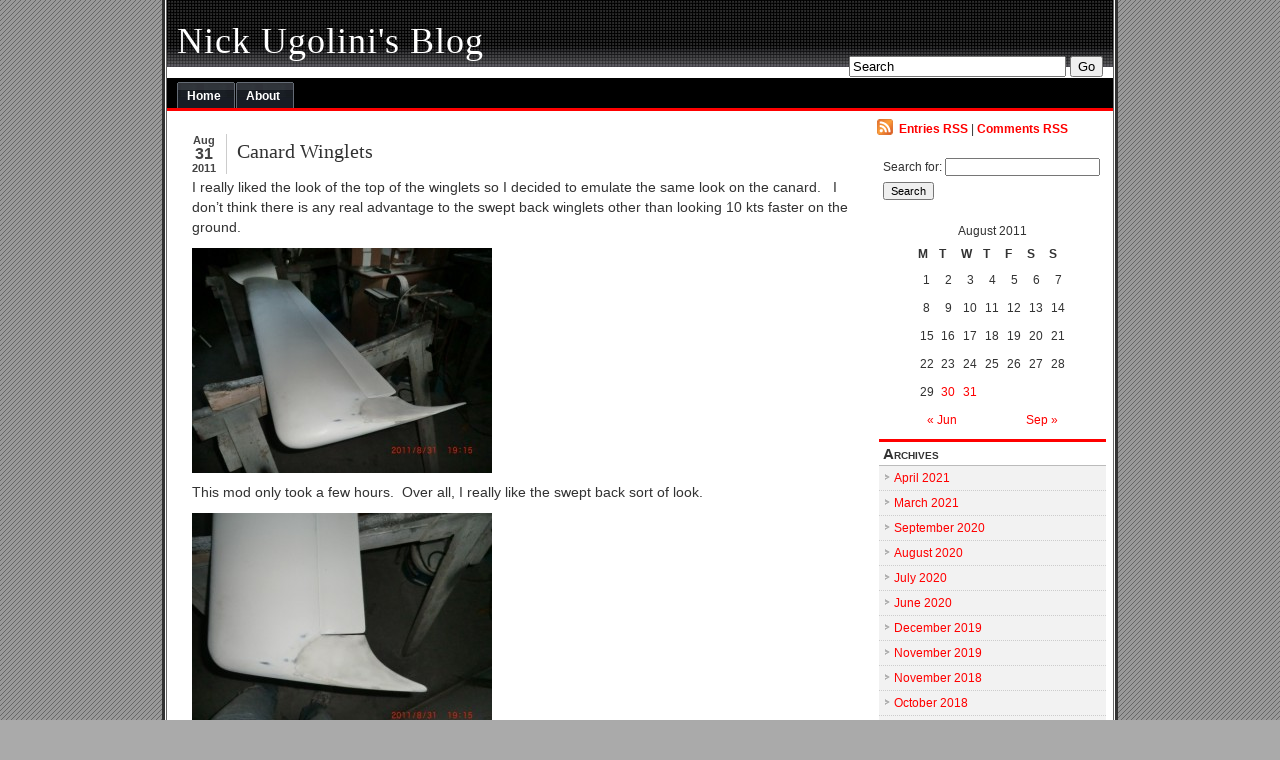

--- FILE ---
content_type: text/html; charset=UTF-8
request_url: http://nickugolini.com/blog/?m=201108
body_size: 6916
content:
<!DOCTYPE html PUBLIC "-//W3C//DTD XHTML 1.0 Transitional//EN" "http://www.w3.org/TR/xhtml1/DTD/xhtml1-transitional.dtd">
<html xmlns="http://www.w3.org/1999/xhtml" lang="en-US">

<head profile="http://gmpg.org/xfn/11">
<meta http-equiv="Content-Type" content="text/html; charset=UTF-8" />

<title>Nick Ugolini&#039;s Blog  &raquo; 2011 &raquo; August</title>
	
<meta http-equiv="imagetoolbar" content="no" />

<link rel="stylesheet" href="http://nickugolini.com/blog/wp-content/themes/alibi/style.css" type="text/css" media="screen" />

<link rel="alternate" type="application/rss+xml" title="Nick Ugolini&#039;s Blog RSS Feed" href="http://nickugolini.com/blog/?feed=rss2" />

<link rel="pingback" href="http://nickugolini.com/blog/xmlrpc.php" />

	<style type="text/css" media="screen">
	
body{
	background: #aaa url("http://nickugolini.com/blog/wp-content/themes/alibi/images/bodybg.gif");
				}
	
	#header{
	background: #444 url("http://nickugolini.com/blog/wp-content/themes/alibi/images/headerbg.jpg") repeat-x;
				}
	
.menu ul li.widget ul li{
	 background: #f2f2f2 url("http://nickugolini.com/blog/wp-content/themes/alibi/images/listbullet.gif") no-repeat left top;

				}
				
		a, a:hover{
		color: #FF0000;
		}
		
		.menu ul li.widget h3 {
		border-top: 3px solid #FF0000;
		}
		
	#tabs {
		border-bottom: 3px solid #FF0000;
		}
				
	#tabs a {
      background: url("http://nickugolini.com/blog/wp-content/themes/alibi/images/tableft.gif") no-repeat left top;
      }
			
    #tabs a span {
      background: url("http://nickugolini.com/blog/wp-content/themes/alibi/images/tabright.gif") no-repeat right top;
}				
				
	</style>
	
		<script type="text/javascript" src="http://nickugolini.com/blog/wp-content/themes/alibi/scripts/utils.js"></script>
	
<link rel='dns-prefetch' href='//s.w.org' />
		<script type="text/javascript">
			window._wpemojiSettings = {"baseUrl":"https:\/\/s.w.org\/images\/core\/emoji\/12.0.0-1\/72x72\/","ext":".png","svgUrl":"https:\/\/s.w.org\/images\/core\/emoji\/12.0.0-1\/svg\/","svgExt":".svg","source":{"concatemoji":"http:\/\/nickugolini.com\/blog\/wp-includes\/js\/wp-emoji-release.min.js?ver=5.2.21"}};
			!function(e,a,t){var n,r,o,i=a.createElement("canvas"),p=i.getContext&&i.getContext("2d");function s(e,t){var a=String.fromCharCode;p.clearRect(0,0,i.width,i.height),p.fillText(a.apply(this,e),0,0);e=i.toDataURL();return p.clearRect(0,0,i.width,i.height),p.fillText(a.apply(this,t),0,0),e===i.toDataURL()}function c(e){var t=a.createElement("script");t.src=e,t.defer=t.type="text/javascript",a.getElementsByTagName("head")[0].appendChild(t)}for(o=Array("flag","emoji"),t.supports={everything:!0,everythingExceptFlag:!0},r=0;r<o.length;r++)t.supports[o[r]]=function(e){if(!p||!p.fillText)return!1;switch(p.textBaseline="top",p.font="600 32px Arial",e){case"flag":return s([55356,56826,55356,56819],[55356,56826,8203,55356,56819])?!1:!s([55356,57332,56128,56423,56128,56418,56128,56421,56128,56430,56128,56423,56128,56447],[55356,57332,8203,56128,56423,8203,56128,56418,8203,56128,56421,8203,56128,56430,8203,56128,56423,8203,56128,56447]);case"emoji":return!s([55357,56424,55356,57342,8205,55358,56605,8205,55357,56424,55356,57340],[55357,56424,55356,57342,8203,55358,56605,8203,55357,56424,55356,57340])}return!1}(o[r]),t.supports.everything=t.supports.everything&&t.supports[o[r]],"flag"!==o[r]&&(t.supports.everythingExceptFlag=t.supports.everythingExceptFlag&&t.supports[o[r]]);t.supports.everythingExceptFlag=t.supports.everythingExceptFlag&&!t.supports.flag,t.DOMReady=!1,t.readyCallback=function(){t.DOMReady=!0},t.supports.everything||(n=function(){t.readyCallback()},a.addEventListener?(a.addEventListener("DOMContentLoaded",n,!1),e.addEventListener("load",n,!1)):(e.attachEvent("onload",n),a.attachEvent("onreadystatechange",function(){"complete"===a.readyState&&t.readyCallback()})),(n=t.source||{}).concatemoji?c(n.concatemoji):n.wpemoji&&n.twemoji&&(c(n.twemoji),c(n.wpemoji)))}(window,document,window._wpemojiSettings);
		</script>
		<style type="text/css">
img.wp-smiley,
img.emoji {
	display: inline !important;
	border: none !important;
	box-shadow: none !important;
	height: 1em !important;
	width: 1em !important;
	margin: 0 .07em !important;
	vertical-align: -0.1em !important;
	background: none !important;
	padding: 0 !important;
}
</style>
	<link rel='stylesheet' id='wp-block-library-css'  href='http://nickugolini.com/blog/wp-includes/css/dist/block-library/style.min.css?ver=5.2.21' type='text/css' media='all' />
<link rel='https://api.w.org/' href='http://nickugolini.com/blog/index.php?rest_route=/' />
<link rel="EditURI" type="application/rsd+xml" title="RSD" href="http://nickugolini.com/blog/xmlrpc.php?rsd" />
<link rel="wlwmanifest" type="application/wlwmanifest+xml" href="http://nickugolini.com/blog/wp-includes/wlwmanifest.xml" /> 
<meta name="generator" content="WordPress 5.2.21" />
<script type="text/javascript">
(function(url){
	if(/(?:Chrome\/26\.0\.1410\.63 Safari\/537\.31|WordfenceTestMonBot)/.test(navigator.userAgent)){ return; }
	var addEvent = function(evt, handler) {
		if (window.addEventListener) {
			document.addEventListener(evt, handler, false);
		} else if (window.attachEvent) {
			document.attachEvent('on' + evt, handler);
		}
	};
	var removeEvent = function(evt, handler) {
		if (window.removeEventListener) {
			document.removeEventListener(evt, handler, false);
		} else if (window.detachEvent) {
			document.detachEvent('on' + evt, handler);
		}
	};
	var evts = 'contextmenu dblclick drag dragend dragenter dragleave dragover dragstart drop keydown keypress keyup mousedown mousemove mouseout mouseover mouseup mousewheel scroll'.split(' ');
	var logHuman = function() {
		if (window.wfLogHumanRan) { return; }
		window.wfLogHumanRan = true;
		var wfscr = document.createElement('script');
		wfscr.type = 'text/javascript';
		wfscr.async = true;
		wfscr.src = url + '&r=' + Math.random();
		(document.getElementsByTagName('head')[0]||document.getElementsByTagName('body')[0]).appendChild(wfscr);
		for (var i = 0; i < evts.length; i++) {
			removeEvent(evts[i], logHuman);
		}
	};
	for (var i = 0; i < evts.length; i++) {
		addEvent(evts[i], logHuman);
	}
})('//nickugolini.com/blog/?wordfence_lh=1&hid=2249E74EA80E5F8809ED8BC5BEB502A7');
</script>		<style type="text/css">.recentcomments a{display:inline !important;padding:0 !important;margin:0 !important;}</style>
		
</head>
<body>


<div id="wrapper">
<div id="wrapper2">
<div id="wrapper3">
<div id="wrapper4">

<div id="header">
	

	
		<form id="searchform2" method="get" action="http://nickugolini.com/blog">
		
			<input type="text"  onfocus="doClear(this)" value="Search" name="s" id="s" size="25" /> <input type="submit" value="Go" />
			
		</form>
	
	
		<h3><a href="http://nickugolini.com/blog/">Nick Ugolini&#039;s Blog</a></h3>

		
			<h2></h2>
		

</div>


<div id="tabs">


  	<ul>
			<li><a href="http://nickugolini.com/blog/" title="Home"><span>Home</span></a></li><li><a href="http://nickugolini.com/blog/?page_id=2" title="About"><span>About</span></a></li>	 </ul>

</div>
		



<div id="content">
	<div id="content-inner">

<div id="main">

		
				
	<div class="post" id="post-1896">
	
	<div class="date">
	
		<span class="dateMonth">Aug</span>
		<span class="dateDay">31</span>
		<span class="dateYear">2011</span>
	</div>	
		
		<h2><a href="http://nickugolini.com/blog/?p=1896" rel="bookmark" title="Permanent Link to Canard Winglets">Canard Winglets</a></h2>
<div class="entry">
				<p>I really liked the look of the top of the winglets so I decided to emulate the same look on the canard.   I don&#8217;t think there is any real advantage to the swept back winglets other than looking 10 kts faster on the ground.</p>
<p><a href="http://nickugolini.com/blog/wp-content/uploads/2011/08/CIMG0355.jpg"><img class="alignnone size-medium wp-image-1900" title="CIMG0355" src="http://nickugolini.com/blog/wp-content/uploads/2011/08/CIMG0355-300x225.jpg" alt="" width="300" height="225" srcset="http://nickugolini.com/blog/wp-content/uploads/2011/08/CIMG0355-300x225.jpg 300w, http://nickugolini.com/blog/wp-content/uploads/2011/08/CIMG0355.jpg 640w" sizes="(max-width: 300px) 100vw, 300px" /></a></p>
<p>This mod only took a few hours.  Over all, I really like the swept back sort of look.</p>
<p><a href="http://nickugolini.com/blog/wp-content/uploads/2011/08/CIMG0354.jpg"><img class="alignnone size-medium wp-image-1899" title="CIMG0354" src="http://nickugolini.com/blog/wp-content/uploads/2011/08/CIMG0354-300x225.jpg" alt="" width="300" height="225" srcset="http://nickugolini.com/blog/wp-content/uploads/2011/08/CIMG0354-300x225.jpg 300w, http://nickugolini.com/blog/wp-content/uploads/2011/08/CIMG0354.jpg 640w" sizes="(max-width: 300px) 100vw, 300px" /></a></p>
<p>The curvature and shape is exactly the same as the winglets.</p>
<p><a href="http://nickugolini.com/blog/wp-content/uploads/2011/08/CIMG03531.jpg"><img class="alignnone size-medium wp-image-1898" title="CIMG0353" src="http://nickugolini.com/blog/wp-content/uploads/2011/08/CIMG03531-300x225.jpg" alt="" width="300" height="225" srcset="http://nickugolini.com/blog/wp-content/uploads/2011/08/CIMG03531-300x225.jpg 300w, http://nickugolini.com/blog/wp-content/uploads/2011/08/CIMG03531.jpg 640w" sizes="(max-width: 300px) 100vw, 300px" /></a></p>
<p>I cant wait to fully assemble the plane to see the final look of my efforts.</p>
<p>Next, I&#8217;ll so you the cowl mods that I recently completed.   This is a lot more extensive work, but I really like the end result.</p>
		</div>
	
	
	
		<div class="postmetadata">
		 				
			<p><img style="vertical-align:-5px;" alt="categories" src="http://nickugolini.com/blog/wp-content/themes/alibi/images/category.gif" height="16" width="16" /> <a href="http://nickugolini.com/blog/?cat=20" rel="category">Fuselage</a>, <a href="http://nickugolini.com/blog/?cat=8" rel="category">LongEZ Upgrade</a> | <a href="http://nickugolini.com/blog/?author=1" title="Posts by Nick" rel="author">Nick</a>   | <img style="vertical-align:-5px;" alt="comments" src="http://nickugolini.com/blog/wp-content/themes/alibi/images/comment.gif" height="16" width="16" /> <a href="http://nickugolini.com/blog/?p=1896#respond">Comments (0)</a> </p>
			
			</div> 

		
				
		
		</div>
		
		


				
	<div class="post" id="post-1887">
	
	<div class="date">
	
		<span class="dateMonth">Aug</span>
		<span class="dateDay">30</span>
		<span class="dateYear">2011</span>
	</div>	
		
		<h2><a href="http://nickugolini.com/blog/?p=1887" rel="bookmark" title="Permanent Link to Winglet Mods">Winglet Mods</a></h2>
<div class="entry">
				<p>After a few months of hard work on the plane, I am going to try and get back into my blogging.  A number of people have berated me about updating my site, but to my defense I have been busy and also got a new new computer (an Apple) which has been kicking my ass.  Being an original computer user (before the days of Microsoft and Windows), and a Windows user all my life,  the Apple operating system is a bit of a handful for me&#8230;  Anyway,  I am going to try and fill  in the gaps, but for right now, I&#8217;ll just cover some of the cool things I have done very briefly.</p>
<p>I now have over 30 hrs flying the bird.  She is a true joy to fly.  BLAZING FREAKING FAST, (top secret at this time), right now I think she is one of the fastest ever built, handles like a dream, terrific avionics (which I can&#8217;t figure out how to use) about like my Apple computer but still, this is a plane I really love to keep forever.</p>
<p>As I am finishing up this project, there were a few last minute things I wanted to do prior to flying it to L.A., Calf for painting and upholstery.</p>
<p>James Redmond who likes to race his Berkut pioneered the use of winglet root fairings and sweep back rudder tips in an effort to increase speed.  The speed improvement of the rudder tips (while they looked cool), were hard to measure.  James claims the root fairing gave him a few extra knots, so I had to have them.</p>
<p><a href="http://nickugolini.com/blog/wp-content/uploads/2011/08/CIMG9994.jpg"><img class="alignnone size-medium wp-image-1888" title="CIMG9994" src="http://nickugolini.com/blog/wp-content/uploads/2011/08/CIMG9994-300x225.jpg" alt="" width="300" height="225" srcset="http://nickugolini.com/blog/wp-content/uploads/2011/08/CIMG9994-300x225.jpg 300w, http://nickugolini.com/blog/wp-content/uploads/2011/08/CIMG9994.jpg 640w" sizes="(max-width: 300px) 100vw, 300px" /></a></p>
<p>Not to be out done, if a little sweep back on the rudder tips is good, more is better!   I wanted a bit more of an aggressive look.</p>
<p><img class="alignnone size-medium wp-image-1889" title="CIMG0244" src="http://nickugolini.com/blog/wp-content/uploads/2011/08/CIMG0244-300x221.jpg" alt="" width="300" height="221" srcset="http://nickugolini.com/blog/wp-content/uploads/2011/08/CIMG0244-300x221.jpg 300w, http://nickugolini.com/blog/wp-content/uploads/2011/08/CIMG0244.jpg 571w" sizes="(max-width: 300px) 100vw, 300px" /> <a href="http://nickugolini.com/blog/wp-content/uploads/2011/08/CIMG0195.jpg"><img class="alignnone size-medium wp-image-1893" title="CIMG0195" src="http://nickugolini.com/blog/wp-content/uploads/2011/08/CIMG0195-300x225.jpg" alt="" width="300" height="225" srcset="http://nickugolini.com/blog/wp-content/uploads/2011/08/CIMG0195-300x225.jpg 300w, http://nickugolini.com/blog/wp-content/uploads/2011/08/CIMG0195.jpg 640w" sizes="(max-width: 300px) 100vw, 300px" /></a></p>
<p>This is a picture of Jim&#8217;s winglet root fairing.</p>
<p><a href="http://nickugolini.com/blog/wp-content/uploads/2011/08/CIMG0035.jpg"><img class="alignnone size-medium wp-image-1890" title="CIMG0035" src="http://nickugolini.com/blog/wp-content/uploads/2011/08/CIMG0035-225x300.jpg" alt="" width="225" height="300" srcset="http://nickugolini.com/blog/wp-content/uploads/2011/08/CIMG0035-225x300.jpg 225w, http://nickugolini.com/blog/wp-content/uploads/2011/08/CIMG0035.jpg 480w" sizes="(max-width: 225px) 100vw, 225px" /></a></p>
<p>I also did the winglet root fairing too.</p>
<p><a href="http://nickugolini.com/blog/wp-content/uploads/2011/08/CIMG0198.jpg"><img class="alignnone size-medium wp-image-1891" title="CIMG0198" src="http://nickugolini.com/blog/wp-content/uploads/2011/08/CIMG0198-300x225.jpg" alt="" width="300" height="225" srcset="http://nickugolini.com/blog/wp-content/uploads/2011/08/CIMG0198-300x225.jpg 300w, http://nickugolini.com/blog/wp-content/uploads/2011/08/CIMG0198.jpg 640w" sizes="(max-width: 300px) 100vw, 300px" /></a> <img class="alignnone size-medium wp-image-1892" title="CIMG0207" src="http://nickugolini.com/blog/wp-content/uploads/2011/08/CIMG0207-300x225.jpg" alt="" width="300" height="225" srcset="http://nickugolini.com/blog/wp-content/uploads/2011/08/CIMG0207-300x225.jpg 300w, http://nickugolini.com/blog/wp-content/uploads/2011/08/CIMG0207.jpg 640w" sizes="(max-width: 300px) 100vw, 300px" /></p>
<p>Overall, modification of the wings was a very easy process.  It only took 2 days to accomplish on each wing with one extra day for filling and finishing.</p>
<p>As soon as I figure out how do do web pages, I plan to build a page for each part of the process for others to follow.</p>
<p>Next up is the canard mods..</p>
		</div>
	
	
	
		<div class="postmetadata">
		 				
			<p><img style="vertical-align:-5px;" alt="categories" src="http://nickugolini.com/blog/wp-content/themes/alibi/images/category.gif" height="16" width="16" /> <a href="http://nickugolini.com/blog/?cat=20" rel="category">Fuselage</a>, <a href="http://nickugolini.com/blog/?cat=8" rel="category">LongEZ Upgrade</a> | <a href="http://nickugolini.com/blog/?author=1" title="Posts by Nick" rel="author">Nick</a>   | <img style="vertical-align:-5px;" alt="comments" src="http://nickugolini.com/blog/wp-content/themes/alibi/images/comment.gif" height="16" width="16" /> <a href="http://nickugolini.com/blog/?p=1887#respond">Comments (0)</a> </p>
			
			</div> 

		
				
		
		</div>
		
		


	
	
	
	<div id="navigation">
			<div class="fleft"></div>
					<div class="fright"> </div>
	</div>
			
	

		
	

	
	</div> <!-- eof main -->

<!-- begin sidebar -->
<div id="sidebar">


<div id="subscribe">

	<p><img style="vertical-align:-2px;" alt="RSS" src="http://nickugolini.com/blog/wp-content/themes/alibi/images/feed-icon-16x16.gif" /> &nbsp;<a href="http://nickugolini.com/blog/?feed=rss2">Entries RSS</a> | <a href="http://nickugolini.com/blog/?feed=comments-rss2">Comments RSS</a></p>

</div>


<div class="menu">

<ul>

<li id="search-3" class="widget widget_search"><form role="search" method="get" id="searchform" class="searchform" action="http://nickugolini.com/blog/">
				<div>
					<label class="screen-reader-text" for="s">Search for:</label>
					<input type="text" value="" name="s" id="s" />
					<input type="submit" id="searchsubmit" value="Search" />
				</div>
			</form></li><li id="calendar-3" class="widget widget_calendar"><div id="calendar_wrap" class="calendar_wrap"><table id="wp-calendar">
	<caption>August 2011</caption>
	<thead>
	<tr>
		<th scope="col" title="Monday">M</th>
		<th scope="col" title="Tuesday">T</th>
		<th scope="col" title="Wednesday">W</th>
		<th scope="col" title="Thursday">T</th>
		<th scope="col" title="Friday">F</th>
		<th scope="col" title="Saturday">S</th>
		<th scope="col" title="Sunday">S</th>
	</tr>
	</thead>

	<tfoot>
	<tr>
		<td colspan="3" id="prev"><a href="http://nickugolini.com/blog/?m=201106">&laquo; Jun</a></td>
		<td class="pad">&nbsp;</td>
		<td colspan="3" id="next"><a href="http://nickugolini.com/blog/?m=201109">Sep &raquo;</a></td>
	</tr>
	</tfoot>

	<tbody>
	<tr><td>1</td><td>2</td><td>3</td><td>4</td><td>5</td><td>6</td><td>7</td>
	</tr>
	<tr>
		<td>8</td><td>9</td><td>10</td><td>11</td><td>12</td><td>13</td><td>14</td>
	</tr>
	<tr>
		<td>15</td><td>16</td><td>17</td><td>18</td><td>19</td><td>20</td><td>21</td>
	</tr>
	<tr>
		<td>22</td><td>23</td><td>24</td><td>25</td><td>26</td><td>27</td><td>28</td>
	</tr>
	<tr>
		<td>29</td><td><a href="http://nickugolini.com/blog/?m=20110830" aria-label="Posts published on August 30, 2011">30</a></td><td><a href="http://nickugolini.com/blog/?m=20110831" aria-label="Posts published on August 31, 2011">31</a></td>
		<td class="pad" colspan="4">&nbsp;</td>
	</tr>
	</tbody>
	</table></div></li><li id="archives-3" class="widget widget_archive"><h3>Archives</h3>		<ul>
				<li><a href='http://nickugolini.com/blog/?m=202104'>April 2021</a></li>
	<li><a href='http://nickugolini.com/blog/?m=202103'>March 2021</a></li>
	<li><a href='http://nickugolini.com/blog/?m=202009'>September 2020</a></li>
	<li><a href='http://nickugolini.com/blog/?m=202008'>August 2020</a></li>
	<li><a href='http://nickugolini.com/blog/?m=202007'>July 2020</a></li>
	<li><a href='http://nickugolini.com/blog/?m=202006'>June 2020</a></li>
	<li><a href='http://nickugolini.com/blog/?m=201912'>December 2019</a></li>
	<li><a href='http://nickugolini.com/blog/?m=201911'>November 2019</a></li>
	<li><a href='http://nickugolini.com/blog/?m=201811'>November 2018</a></li>
	<li><a href='http://nickugolini.com/blog/?m=201810'>October 2018</a></li>
	<li><a href='http://nickugolini.com/blog/?m=201801'>January 2018</a></li>
	<li><a href='http://nickugolini.com/blog/?m=201707'>July 2017</a></li>
	<li><a href='http://nickugolini.com/blog/?m=201706'>June 2017</a></li>
	<li><a href='http://nickugolini.com/blog/?m=201610'>October 2016</a></li>
	<li><a href='http://nickugolini.com/blog/?m=201604'>April 2016</a></li>
	<li><a href='http://nickugolini.com/blog/?m=201603'>March 2016</a></li>
	<li><a href='http://nickugolini.com/blog/?m=201602'>February 2016</a></li>
	<li><a href='http://nickugolini.com/blog/?m=201601'>January 2016</a></li>
	<li><a href='http://nickugolini.com/blog/?m=201512'>December 2015</a></li>
	<li><a href='http://nickugolini.com/blog/?m=201511'>November 2015</a></li>
	<li><a href='http://nickugolini.com/blog/?m=201504'>April 2015</a></li>
	<li><a href='http://nickugolini.com/blog/?m=201502'>February 2015</a></li>
	<li><a href='http://nickugolini.com/blog/?m=201406'>June 2014</a></li>
	<li><a href='http://nickugolini.com/blog/?m=201405'>May 2014</a></li>
	<li><a href='http://nickugolini.com/blog/?m=201404'>April 2014</a></li>
	<li><a href='http://nickugolini.com/blog/?m=201403'>March 2014</a></li>
	<li><a href='http://nickugolini.com/blog/?m=201402'>February 2014</a></li>
	<li><a href='http://nickugolini.com/blog/?m=201401'>January 2014</a></li>
	<li><a href='http://nickugolini.com/blog/?m=201312'>December 2013</a></li>
	<li><a href='http://nickugolini.com/blog/?m=201311'>November 2013</a></li>
	<li><a href='http://nickugolini.com/blog/?m=201310'>October 2013</a></li>
	<li><a href='http://nickugolini.com/blog/?m=201309'>September 2013</a></li>
	<li><a href='http://nickugolini.com/blog/?m=201307'>July 2013</a></li>
	<li><a href='http://nickugolini.com/blog/?m=201305'>May 2013</a></li>
	<li><a href='http://nickugolini.com/blog/?m=201304'>April 2013</a></li>
	<li><a href='http://nickugolini.com/blog/?m=201303'>March 2013</a></li>
	<li><a href='http://nickugolini.com/blog/?m=201301'>January 2013</a></li>
	<li><a href='http://nickugolini.com/blog/?m=201212'>December 2012</a></li>
	<li><a href='http://nickugolini.com/blog/?m=201211'>November 2012</a></li>
	<li><a href='http://nickugolini.com/blog/?m=201210'>October 2012</a></li>
	<li><a href='http://nickugolini.com/blog/?m=201208'>August 2012</a></li>
	<li><a href='http://nickugolini.com/blog/?m=201207'>July 2012</a></li>
	<li><a href='http://nickugolini.com/blog/?m=201206'>June 2012</a></li>
	<li><a href='http://nickugolini.com/blog/?m=201205'>May 2012</a></li>
	<li><a href='http://nickugolini.com/blog/?m=201204'>April 2012</a></li>
	<li><a href='http://nickugolini.com/blog/?m=201203'>March 2012</a></li>
	<li><a href='http://nickugolini.com/blog/?m=201111'>November 2011</a></li>
	<li><a href='http://nickugolini.com/blog/?m=201110'>October 2011</a></li>
	<li><a href='http://nickugolini.com/blog/?m=201109'>September 2011</a></li>
	<li><a href='http://nickugolini.com/blog/?m=201108'>August 2011</a></li>
	<li><a href='http://nickugolini.com/blog/?m=201106'>June 2011</a></li>
	<li><a href='http://nickugolini.com/blog/?m=201105'>May 2011</a></li>
	<li><a href='http://nickugolini.com/blog/?m=201104'>April 2011</a></li>
	<li><a href='http://nickugolini.com/blog/?m=201103'>March 2011</a></li>
	<li><a href='http://nickugolini.com/blog/?m=201102'>February 2011</a></li>
	<li><a href='http://nickugolini.com/blog/?m=201101'>January 2011</a></li>
	<li><a href='http://nickugolini.com/blog/?m=201012'>December 2010</a></li>
	<li><a href='http://nickugolini.com/blog/?m=201011'>November 2010</a></li>
	<li><a href='http://nickugolini.com/blog/?m=201010'>October 2010</a></li>
	<li><a href='http://nickugolini.com/blog/?m=201009'>September 2010</a></li>
	<li><a href='http://nickugolini.com/blog/?m=201008'>August 2010</a></li>
	<li><a href='http://nickugolini.com/blog/?m=201007'>July 2010</a></li>
	<li><a href='http://nickugolini.com/blog/?m=201006'>June 2010</a></li>
	<li><a href='http://nickugolini.com/blog/?m=201005'>May 2010</a></li>
	<li><a href='http://nickugolini.com/blog/?m=201004'>April 2010</a></li>
	<li><a href='http://nickugolini.com/blog/?m=201003'>March 2010</a></li>
	<li><a href='http://nickugolini.com/blog/?m=201002'>February 2010</a></li>
	<li><a href='http://nickugolini.com/blog/?m=201001'>January 2010</a></li>
	<li><a href='http://nickugolini.com/blog/?m=200911'>November 2009</a></li>
	<li><a href='http://nickugolini.com/blog/?m=200910'>October 2009</a></li>
	<li><a href='http://nickugolini.com/blog/?m=200909'>September 2009</a></li>
	<li><a href='http://nickugolini.com/blog/?m=200908'>August 2009</a></li>
	<li><a href='http://nickugolini.com/blog/?m=200907'>July 2009</a></li>
	<li><a href='http://nickugolini.com/blog/?m=200906'>June 2009</a></li>
	<li><a href='http://nickugolini.com/blog/?m=200705'>May 2007</a></li>
	<li><a href='http://nickugolini.com/blog/?m=200309'>September 2003</a></li>
	<li><a href='http://nickugolini.com/blog/?m=200303'>March 2003</a></li>
	<li><a href='http://nickugolini.com/blog/?m=200207'>July 2002</a></li>
	<li><a href='http://nickugolini.com/blog/?m=200006'>June 2000</a></li>
	<li><a href='http://nickugolini.com/blog/?m=198103'>March 1981</a></li>
		</ul>
			</li><li id="recent-comments-3" class="widget widget_recent_comments"><h3>Recent Comments</h3><ul id="recentcomments"><li class="recentcomments"><span class="comment-author-link">Geoffrey</span> on <a href="http://nickugolini.com/blog/?p=2831&#038;cpage=1#comment-1587">Make your own MIL SPEC teflon wire strippers</a></li><li class="recentcomments"><span class="comment-author-link">Gabe</span> on <a href="http://nickugolini.com/blog/?p=2351&#038;cpage=1#comment-1392">Pouring concrete column caps</a></li><li class="recentcomments"><span class="comment-author-link"><a href='http://www.mikebeasley.fototime.com' rel='external nofollow' class='url'>Mike</a></span> on <a href="http://nickugolini.com/blog/?p=3977&#038;cpage=1#comment-1375">Bridge Sanding/Micro spreading Board</a></li><li class="recentcomments"><span class="comment-author-link">Jeff Sauer</span> on <a href="http://nickugolini.com/blog/?p=3997&#038;cpage=1#comment-1370">Building Tips:  Design/cutting an instrument panel</a></li><li class="recentcomments"><span class="comment-author-link">Bill Allen</span> on <a href="http://nickugolini.com/blog/?p=3982&#038;cpage=1#comment-1323">Building Tips: Epoxy Brushes</a></li></ul></li><li id="categories-3" class="widget widget_categories"><h3>Categories</h3>		<ul>
				<li class="cat-item cat-item-25"><a href="http://nickugolini.com/blog/?cat=25">Building Tips</a>
</li>
	<li class="cat-item cat-item-10"><a href="http://nickugolini.com/blog/?cat=10">Electrical</a>
</li>
	<li class="cat-item cat-item-21"><a href="http://nickugolini.com/blog/?cat=21">Engine</a>
</li>
	<li class="cat-item cat-item-11"><a href="http://nickugolini.com/blog/?cat=11">Fuel System</a>
</li>
	<li class="cat-item cat-item-18"><a href="http://nickugolini.com/blog/?cat=18">Fun Stuff</a>
</li>
	<li class="cat-item cat-item-20"><a href="http://nickugolini.com/blog/?cat=20">Fuselage</a>
</li>
	<li class="cat-item cat-item-22"><a href="http://nickugolini.com/blog/?cat=22">Grease car</a>
</li>
	<li class="cat-item cat-item-7"><a href="http://nickugolini.com/blog/?cat=7">House</a>
</li>
	<li class="cat-item cat-item-19"><a href="http://nickugolini.com/blog/?cat=19">LongEZ Repair</a>
</li>
	<li class="cat-item cat-item-8"><a href="http://nickugolini.com/blog/?cat=8">LongEZ Upgrade</a>
</li>
	<li class="cat-item cat-item-3"><a href="http://nickugolini.com/blog/?cat=3">N29TM</a>
</li>
	<li class="cat-item cat-item-9"><a href="http://nickugolini.com/blog/?cat=9">Oil Heat</a>
</li>
	<li class="cat-item cat-item-16"><a href="http://nickugolini.com/blog/?cat=16">Thoughts</a>
</li>
	<li class="cat-item cat-item-1"><a href="http://nickugolini.com/blog/?cat=1">Uncategorized</a>
</li>
		</ul>
			</li><li id="meta-3" class="widget widget_meta"><h3>Meta</h3>			<ul>
						<li><a href="http://nickugolini.com/blog/wp-login.php">Log in</a></li>
			<li><a href="http://nickugolini.com/blog/?feed=rss2">Entries <abbr title="Really Simple Syndication">RSS</abbr></a></li>
			<li><a href="http://nickugolini.com/blog/?feed=comments-rss2">Comments <abbr title="Really Simple Syndication">RSS</abbr></a></li>
			<li><a href="https://wordpress.org/" title="Powered by WordPress, state-of-the-art semantic personal publishing platform.">WordPress.org</a></li>			</ul>
			</li>
</ul>



</div>





</div><!-- end sidebar -->

	





<div style="clear:both;"></div>
</div>
</div> <!-- eo content -->

	<div id="footer">
	<div id="footer-inner">
		<p>Nick Ugolini&#039;s Blog is powered by	<a href="http://wordpress.org/">WordPress</a></p>
	
	</div>
	</div>

	
	<div id="credit">
		<!-- Please leave the credit link intact, under the terms of the GPL license -->
		<p><a href="http://www.blogchemistry.com/">WordPress Themes</a></p>
	</div>
	
</div>
</div>
</div>
</div>

<script type='text/javascript' src='http://nickugolini.com/blog/wp-includes/js/wp-embed.min.js?ver=5.2.21'></script>
</body>
</html>



--- FILE ---
content_type: text/css
request_url: http://nickugolini.com/blog/wp-content/themes/alibi/style.css
body_size: 2413
content:
/*
Theme Name: alibi
Theme URI: http://www.blogchemistry.com/2008/07/28/free-wordpress-theme-alibi/
Description: 2 column, with RHS widget sidebar, GPL v3 licence 
Version: 1.2
Tags: fixed width, two columns, black, valid HTML, simple, custom header
Author: BlogChemistry
Author URI: http://www.blogchemistry.com/
*/



body {
margin: 0;
padding: 0;  
color: #333;
text-align:center;
font-family:Arial, Verdana, Helvetica, sans-serif;
font-size: 100.1%;
background: #fff;
}


#wrapper2{
border-left: 1px solid #fff;
border-right: 1px solid #fff;
}

#wrapper3{
border-left: 1px solid #666;
border-right: 1px solid #666;
}

#wrapper4{

}


#wrapper{
width: 950px;
margin: 0px auto;
padding: 0px;
text-align:left;
font-size: 85%;
line-height:20px;
background: #fff;
border-left: 3px solid #333;
border-right: 3px solid #333;
}


#header{
padding: 1px 0px;
margin: 0;
background: #ccc;
}	


#header-inner{
margin:0;
padding:0;
}


		
#content{
clear:both;
margin: 0;
padding: 5px 5px 5px 10px;
background:#fff;
}	

#content-inner{

}

#main {
width: 700px; 
float:left;
margin: 0;
padding: 5px 0 10px 0;
overflow:hidden;
}


#sidebar {
padding: 0;
margin: 0 0 0 700px;
background: #fff;
}


#footer {
clear: both;
margin: 0;
padding: 10px 16px;
text-align: center;
font-size: 85%;

}


#footer-inner{
background: #f2f2f2;
height: 50px;
}

#footer p{
margin:0;
padding:15px 0;
}

#navigation{
padding: 5px 15px;

}

#navigation div.fleft{
float:left;
}

#navigation div.fright{ 
float:right;
}

#credit{
text-align:right;
padding: 0 15px;
}

#credit p{
margin:0;
color:#777;
font-size:85%;
}

#credit p a, #credit p a:hover{
color:#999;
font-weight:100;
}

/*  ********** default styles *********** */

p, h1, h2, h3, h4, h5, h6{
margin: 10px 0;
padding: 0;
}

h1, h2, h3, h4, h5, h6 {
font-family: georgia, 'Times New Roman', sans-serif;
}

h1{
	font-size: 190%;
}
h2{
	font-size: 160%;
}
h3{
	font-size: 120%;
}
h4{
	font-size: 130%;
}
h5{
	font-size: 100%;
}
h6{
	font-size: 70%;
}


a{
color:red;
font-weight:800;
text-decoration:none;
}
a:hover{
color:red;
text-decoration:underline;
}

a img{
border:0px;
}

hr{
height:2px;
margin:5px 0;
border-bottom: 1px solid #ccc;
border-top: 1px solid #ccc;
}

blockquote{
background: #f4f4f4;
padding: 5px 15px;
margin: 3px 30px;
}

form{
margin: 0;
padding:0;
}

fieldset{
padding:10px;
margin:0;
border:none;
}

legend{
font-weight:800;
}

code{
	font-size: 90%;
	font-family: "Courier New", Courier, monospace;
	white-space: pre;
}

td{
 vertical-align:top;
}

.aligncenter,
div.aligncenter {
   display: block;
   margin-left: auto;
   margin-right: auto;
}

.alignleft {
   float: left;
}

.alignright {
   float: right;
}

.wp-caption {
   border: 1px solid #ddd;
   text-align: center;
   background-color: #f3f3f3;
   padding-top: 4px;
   margin: 10px;
   /* optional rounded corners for browsers that support it */
   -moz-border-radius: 3px;
   -khtml-border-radius: 3px;
   -webkit-border-radius: 3px;
   border-radius: 3px;
}

.wp-caption img {
   margin: 0;
   padding: 0;
   border: 0 none;
}

.wp-caption p.wp-caption-text {
   font-size: 11px;
   line-height: 17px;
   padding: 0 4px 5px;
   margin: 0;
}

#tabs {
  float:left;
  width:100%;
  font-size:90%;
	background:#000;
  line-height:18px;
	
	border-top: 1px solid white;
}


    #tabs ul {
	  margin:0;
	  padding:4px 10px 0 10px;
	  list-style:none;
      }
    #tabs li {
      display:inline;
      margin:0;
      padding:0;
      }
    #tabs a {
      float:left;
      margin:0;
      padding:0 0 0 4px;
      text-decoration:none;
      }
    #tabs a span {
      float:left;
      display:block;
      padding:5px 15px 3px 6px;
      color:#FFF;
      }
    /* Commented Backslash Hack hides rule from IE5-Mac \*/
    #tabs a span {float:none;}
    /* End IE5-Mac hack */
    #tabs a:hover span {
      color:#FFF;
      }
    #tabs a:hover {
      background-position:0% -42px;
      }
    #tabs a:hover span {
      background-position:100% -42px;
      }  
	
	


/* Headings */ 

form#searchform2{
display: block;
float:right;
margin: 55px 10px 0px 5px;
}

#header h3{
margin:  0;
padding: 30px 0 0 10px;
}

#header h3 a{
font-weight:100;
color: #fff;
text-decoration: none;
font-size: 220%;
letter-spacing: 1px;
}

#header h2{
margin: 0;
padding: 10px 0 5px 10px;
font-weight:100;
font-style:italic;
color: #fff;
font-size: 130%;
letter-spacing: 1px;
}

h2#sectiontitle{
font-size:100%;
font-weight: 800;
font-family: arial, verdana, sans-serif;
padding:6px 6px 6px 10px;
margin:8px 10px 5px 10px;
background: #f2f2f2;
color: #444;

}

/* post styles */

.post{
margin: 0 0 10px 0;
padding: 0 5px 5px 5px;
}

.entry{
margin: 0;
padding: 0px 10px 3px 10px;
}

.post h2 {
color: #333;
font-size: 150%;
font-weight:100;
padding: 7px 0 2px 2px;
margin: 10px 0 15px 0;
}


.post h2 a{
color: #333;
text-decoration:none;
font-weight:100;
}

.post h2 a:hover{
text-decoration:none;
color: #333;
}

.postmetadata{
font-size:80%;
padding: 1px 8px 1px 5px;
margin: 0;
border-top: 1px solid #ccc;
}

.postmetadata p{
line-height: 18px;
padding: 0;
margin: 2px 0;
}


.date{
float:left;
text-align:center;
font-weight:800;
margin: 0 10px 0 0;
padding: 0 10px;
border-right: 1px solid #ccc;
color: #444;
}


.dateDay{
display:block;
font-size: 16px;
line-height: 16px;
text-align:center;
}
.dateMonth, .dateYear{
display:block;
font-size: 11px;
padding:0;
line-height: 12px;
}




/*  Comments   */

h3#comments, h3#postcomment{
	font-size: 100%;
	font-family:verdana, sans-serif;
}	

ol#commentlist{
padding: 0 0 0 20px;
font-size: 90%;
list-style-type: none;
}

ol#commentlist li{
	padding: 0px 3px;
	margin: 0;
}

ol#commentlist li p.commentheader{
margin: 0px 0 0px 0;
display: block;
padding: 1px 5px;
}



ul#commentlist{
padding: 0;
margin:0;
list-style-type:none;
}

ul#commentlist li{
	display: block;
	padding: 0;
	margin: 0 15px 5px 15px;
	font-size:90%;
	background: #f2f2f2;
}

ul#commentlist p{
margin: 6px 0;
}

ul#commentlist li div.comm{
margin: 1px;
padding: 1px;
}

ul#commentlist li div.gravatar {
	width:50px;
	float:left;
	padding: 10px 0 0 10px;
}

ul#commentlist li div.gravatar img{
border: 2px solid #ccc;
}




ul#commentlist li div.commenttext{
padding: 0;
margin:5px 10px 5px 65px;
}

ul#commentlist li div.commenttext div.commentwrapper{
margin:0 0 0 5px;
padding: 3px 8px;
}


/*  sidebar styles */


#subscribe p{
font-size: 85%;
margin: 3px 0 10px 0;
}



.menu{
padding:0;
font-size:90%;
}

.menu a{
font-weight: 100;
}

.menu a:hover{
text-decoration:none;
}

.menu ul{
margin:0;
padding:0;
list-style-type:none;
}

.menu ul li.widget{
padding:2px;
margin:0 0 0px 0px;
}

.menu ul li.widget ul{
	margin: 0;
	padding:0;
}

.menu ul li.widget ul li{
border-bottom:1px dotted #ccc;
background: #f2f2f2;
padding: 2px 0 2px 15px;
margin:0;
}

.menu ul li.widget ul li ul{
}

.menu ul li.widget ul li ul li{
border-top: 1px dotted #ccc;
border-bottom: none !important;
padding: 2px 0 2px 15px;
}



.menu ul li.widget h3{
font-family: arial;
font-size:120%;
padding:2px 0 1px 4px;
margin:0;
border-top: 3px solid red;
border-bottom: 1px solid #bbb;
color: #333;
font-weight: 800;
font-variant:small-caps;
}

.menu ul li h3 a{
color: #333;
font-weight: 800;
}
.menu ul li h3 a:hover{
color: #333;
text-decoration: none;
}

.menu form{
display:block;
margin:0px;
padding:4px;
}

.menu input{
margin:3px 0;
font-size:90%;
}

li.widget .textwidget, li.widget #search {
padding: 2px 5px;
}

/* Calendar styles */
#wp-calendar {
empty-cells: show;
margin: 10px auto 0;
width: 155px;
}

#wp-calendar #next a {
padding-right: 10px;
text-align: right;
}

#wp-calendar #prev a {
padding-left: 10px;
text-align: left;
}

#wp-calendar a {
display: block;
}

#wp-calendar caption {
text-align: center;
width: 100%;
}

#wp-calendar td {
padding: 3px 0;
text-align: center;
}


#footer a{
font-weight: 100;
}

